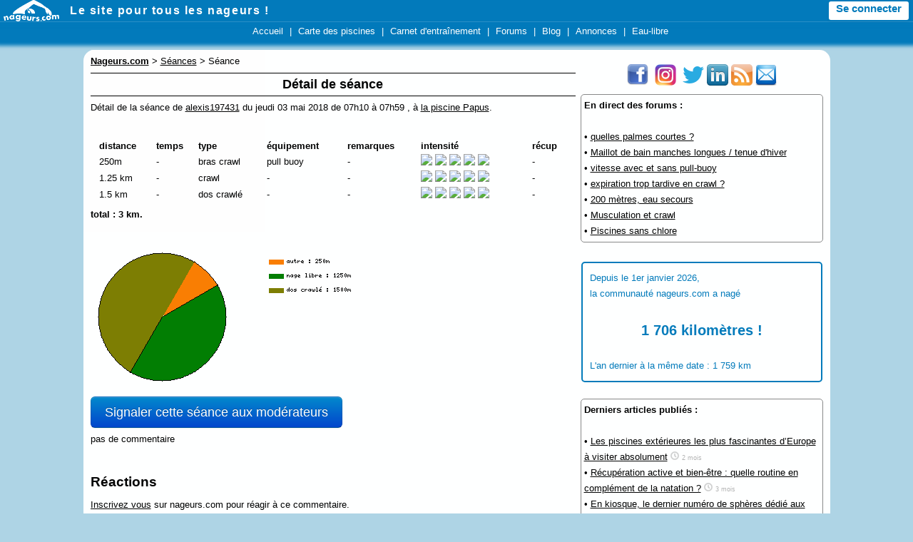

--- FILE ---
content_type: text/html; charset=iso-8859-1
request_url: https://www.nageurs.com/seances/detail_seance?id_seance=338813
body_size: 4821
content:

<!doctype html>

<html lang="fr">
<head>
<title>S&eacute;ances &gt; S&eacute;ance - Nageurs.com</title>
<meta charset="iso-8859-1">
<meta name="description" content="S&eacute;ance de 3000 m&egrave;tres &agrave; la piscine Papus. D&eacute;j&agrave; 0 km nag&eacute;s depuis le d&eacute;but de l'ann&eacute;e !" />
<meta name="keywords" content="" />
<meta name="viewport" content="initial-scale=1,width=device-width" />
<link rel="apple-touch-icon" href="/m/icon.png" />
<link rel="icon" type="image/png" href="/favicon.ico" />
<link rel="alternate" type="application/rss+xml" title="Nageurs.com &gt; Nouveaut&eacute;s" href="/?rss" />
<link rel="alternate" type="application/rss+xml" title="Nageurs.com &gt; Toutes les s&eacute;ances" href="/seances/rss" />
<link rel="alternate" type="application/rss+xml" title="Nageurs.com &gt; Tous les messages des forums" href="/forums-rss" />
<link rel="stylesheet" type="text/css" href="/css/v3-r20220204.css" />

<script src="/js/jquery-1.9.1.min.js"></script>
<script src="/js/bootstrap.min.js"></script>
<script src="/js/global-r20210822.mini.js"></script>
<script>
  var imc = 0;
</script>


	<script type="text/javascript" src="/js/s2-r20190618.mini.js"></script>
<!-- Google Analytics -->
<script async src="https://www.googletagmanager.com/gtag/js?id=G-JHTTX33LX1"></script>
<script>
  window.dataLayer = window.dataLayer || [];
  function gtag(){dataLayer.push(arguments);}

gtag('consent', 'default', {
  'ad_storage': 'denied',
  'analytics_storage': 'granted'
});
  
  gtag('js', new Date());
  gtag('config', 'G-JHTTX33LX1');
</script>
</head>
<body>





<header>
<div id="headerMiniBar2">
  <div class="logowhite78x30" onclick="location.href='/';"></div>
  <div id="slogan"><a href="/">Le site pour tous les nageurs !</a></div>
  <div id="hmb_menutoptop"></div>
  <div id="user_minimenu_ajax2">&nbsp;</div>

<div id="menu_notifications2">
  <div id="minimenu_search">
    <div class="imgnotif2 hmb-icon-search" data-toggle="modal" data-target="#searchModal">
    </div>
  </div>
<div id="minimenu_notifications2" class="dropdown">
  <div class="imgnotif2 hmb-icon-chat dropdown-toggle" data-toggle="dropdown" id="dminimenu_notifications2" role="button" data-target="#"></div>
  <div id="minimenu_notifications2_nb"></div>
  <ul id="minimenu_notifications2_content" class="dropdown-menu notif" role="menu" aria-labelledby="dminimenu_notifications2">
  </ul>
</div>

<div id="minimenu_mpnotifications2" class="dropdown">
  <div class="imgnotif2 hmb-icon-mp dropdown-toggle" id="dminimenu_mpnotifications2" role="button" data-toggle="dropdown" data-target="#"></div>
  <div id="minimenu_mpnotifications2_nb"></div>
  <ul id="minimenu_mpnotifications2_content" class="dropdown-menu notif" role="menu" aria-labelledby="dminimenu_mpnotifications2">
  </ul>  
</div>

<div id="minimenu_adminnotifications2">
  <div class="imgnotif2 hmb-icon-alert dropdown-toggle" id="dminimenu_adminnotifications2" role="button" data-toggle="dropdown" data-target="#" style="display:none;"></div>
  <div id="minimenu_adminnotifications2_nb"></div>
  <ul id="minimenu_adminnotifications2_content" class="dropdown-menu notif" role="menu" aria-labelledby="dminimenu_adminnotifications2">
  </ul>
</div>
</div>

</div>

<div id="hmb_menutop">
<div id="hmb_menutopcontainer">
<div class="hmb_menu"><a href="/">Accueil</a></div>
|
<div class="hmb_menu"><a href="/toutes-les-piscines">Carte des piscines</a></div>
|
<div class="hmb_menu"><a href="/seances">Carnet d'entra&icirc;nement</a></div>
<!--|
<div class="hmb_menu"><a href="/agenda">Agenda</a></div>-->
|
<div class="hmb_menu"><a href="/forums">Forums</a></div>
|
<div class="hmb_menu"><a href="/blog/radio-piscine">Blog</a></div>
|
<div class="hmb_menu"><a href="/annonces">Annonces</a></div>
<!--|
<div class="hmb_menu"><a href="/boutique/goodies">Bonnets</a></div>-->
|
<div class="hmb_menu"><a href="/eau-libre/">Eau-libre</a></div>
</div>
</div>

<div class="modal fade" id="searchModal" tabindex="-1" role="dialog" aria-labelledby="searchModal" aria-hidden="true" style="display:none;">
  <div class="modal-dialog">
    <div class="modal-content">
      <div class="modal-header">
        <button type="button" class="close" data-dismiss="modal" aria-hidden="true">&times;</button>
        <div class="modal-title" id="myModalLabel"><b>Rechercher sur Nageurs.com :</b></div>
      </div>
      <div class="modal-body">
  <form name="searchform" action="/search" id="cse-search-box">
      <input type="hidden" name="cx" value="partner-pub-4158173572925192:kaboq2-98qj" />
      <input type="hidden" name="cof" value="FORID:11" />
      <input type="hidden" name="ie" value="ISO-8859-1" />
      <input type="text" name="q" size="22" class="bs_input" />
      <input type="hidden" name="sa" value="Rechercher" />
      <a href="javascript:document.forms['searchform'].submit();" class="bs_btn">Rechercher</a>
  </form>
    </div>
    </div>
  </div>
</div>
</header>




<div id="pageContainer">

    

	<div id="partieCentrale">
		<div id="contenu" style="">
	<div id="breadcrumb" style="margin-top:5px;margin-bottom:5px;"><b><u>Nageurs.com</u></b> &gt; <a href="/seances">S&eacute;ances</a> &gt; S&eacute;ance</div>

<!-- DEBUT -->


<h1>D&eacute;tail de s&eacute;ance</h1>


<p>D&eacute;tail de la s&eacute;ance de <a href="/people/alexis197431.html">alexis197431</a> du jeudi 03 mai 2018  de 07h10 &agrave; 07h59 ,  &agrave; <a href="/piscine-papus">la piscine Papus</a>.</p>


<p>&nbsp;</p>

<div id="tableau_longeurs"></div>


<script type="text/javascript">

  var expert = 2;

  var activites = new Array("1", "1", "1");
  var groupe1 = new Array("0", "0", "0");
  var groupe2 = new Array("0", "0", "0");
  var distances = new Array("250", "1250", "1500");
  var temps = new Array("-1", "-1", "-1");
  var bras = new Array("2", "2", "3");
  var jambes = new Array("0", "2", "2");
  var depart_plonge = new Array(0, 0, 0);
  var virages_reglementaires = new Array(0, 0, 0);
  var palmes = new Array("0", "0", "0");
  var monopalme = new Array("0", "0", "0");
  var plaquettes = new Array("0", "0", "0");
  var planche = new Array("0", "0", "0");
  var pull_buoy = new Array("1", "0", "0");
  var elastique = new Array("0", "0", "0");
  var commentaire = new Array("-", "-", "-");
  var intensite = new Array("2", "3", "3");
  var recup = new Array("-1", "-1", "-1");
  var serie = new Array("-1", "-1", "-1");
  var longueur_bassin = new Array("0", "0", "0");
  var cycles_respiration = new Array("0", "0", "0");
  var cycles_longueur = new Array("0", "0", "0");

  afficher_tableau_longueur(get_selection(), 0);

</script>

<p>&nbsp;</p><p><img src="/seances/repartition_nages.php?id_seance=338813&background=no" style="max-width:100%;" /></p>

 
<p><a onclick="confirmSignalerContenu2('/seances/detail_seance.cgi?id_seance=338813', $('#confirm_msg'));" class="bs_btn">Signaler cette s&eacute;ance aux mod&eacute;rateurs</a></p>
<div id="confirm_msg"></div>


<p>pas de commentaire</p>



<p>&nbsp;</p>
<h2>R&eacute;actions</h2>

  <p><a href="/inscription">Inscrivez vous</a> sur nageurs.com pour r&eacute;agir &agrave; ce commentaire.</p>
  

<p>&nbsp;</p>


<p>&nbsp;</p>
<h2>Autres nageurs pr&eacute;sents pendant la s&eacute;ance</h2>



<!-- FIN -->



		</div>

				

         <div id="menuDroite">

           <p style="text-align:center;">
<a href="javascript:void(0);" onclick="window.location.href='https://www.facebook.com/NageursPointCom';" target="_blank" style="font-size: 9pt;"><img src="/images/partenaires/facebook_30x30.png" width="30" height="30" style="padding-right: 5px;" alt="Facebook" /></a>
<a href="javascript:void(0);" onclick="window.location.href='https://www.instagram.com/nageurspointcom/';" target="_blank"><img src="/images/partenaires/instagram.png" width="30" height="30"style="padding-right: 5px;" alt="Instagram" /></a>
<a href="javascript:void(0);" onclick="window.location.href='https://twitter.com/NageursPointCom';"><img src="/images/partenaires/twitter.png" width="30" height="30" alt="Twitter" /></a>
<a href="javascript:void(0);" onclick="window.location.href='https://www.linkedin.com/company/nageurs-com';"><img src="/images/partenaires/linkedin.png" width="30" height="30" alt="Linkedin" /></a>
<a href="javascript:void(0);" onclick="window.location.href='/?rss';" title="Abonnement RSS"><img src="/images/partenaires/rss_30x30.png" width="30" height="30" alt="RSS" /></a>
<a href="/newsletter" title="Inscription newsletter"><img src="/images/partenaires/newsletter.png" width="30" height="30" alt="newsletter"></a>
</p>

<!--
<div style="border: 2px solid #027ABB;border-radius: 3px;text-align: center;color: #027ABB;">
<p style="font-size: 14pt;">Le livre du moment</p>
<a href="https://www.amazon.fr/Nager-crawl-performant-D%C3%A9part-pratiques/dp/2851808877/ref=as_sl_pc_ss_til?tag=nageurscom-21&linkCode=w01&linkId=GN7M4MM7CLCMUJVB&creativeASIN=2851808877"><img src="/images/uimg/2015/04/04/1428155701-1.jpg" width="200"/></a>
<br />
<a style="color: #027ABB;" href="https://www.amazon.fr/Nager-crawl-performant-D%C3%A9part-pratiques/dp/2851808877/ref=as_sl_pc_ss_til?tag=nageurscom-21&linkCode=w01&linkId=GN7M4MM7CLCMUJVB&creativeASIN=2851808877">288 pages, 29,8 euros</a><br />
<a href="https://www.amazon.fr/Nager-crawl-performant-D%C3%A9part-pratiques/dp/2851808877/ref=as_sl_pc_ss_til?tag=nageurscom-21&linkCode=w01&linkId=GN7M4MM7CLCMUJVB&creativeASIN=2851808877" style="color: #027ABB;">Voir sur Amazon &raquo;</a>
</div>
-->

			<div style="width: auto;border: 1px solid #888;padding: 4px;border-radius: 5px;"><b>En direct des forums :</b><br /><br /><div style="">&bull; <a href="/forum/natation_technique_accessoires/97499_quelles-palmes-courtes.html">quelles palmes courtes ?</a> <span data-followmid="97499"></span><br />&bull; <a href="/forum/natation_technique_accessoires/97353_Maillot-de-bain-manches-longues-tenue-d-hiver.html">Maillot de bain manches longues / tenue d'hiver</a> <span data-followmid="97353"></span><br />&bull; <a href="/forum/natation_technique_accessoires/97767_vitesse-avec-et-sans-pull-buoy.html">vitesse avec et sans pull-buoy</a> <span data-followmid="97767"></span><br />&bull; <a href="/forum/natation_technique_accessoires/97133_expiration-trop-tardive-en-crawl.html">expiration trop tardive en crawl ?</a> <span data-followmid="97133"></span><br />&bull; <a href="/forum/natation_technique_accessoires/97311_200-metres-eau-secours.html">200 mètres,  eau secours</a> <span data-followmid="97311"></span><br />&bull; <a href="/forum/natation_technique_accessoires/97160_Musculation-et-crawl.html">Musculation et crawl</a> <span data-followmid="97160"></span><br />&bull; <a href="/forum/forum_piscines_paris/14585_Piscines-sans-chlore.html">Piscines sans chlore</a> <span data-followmid="14585"></span><br /></div></div>
<br style="clear:both;"/>
<div class="widget" style="color: #027ABB;border: 2px solid #027ABB;-moz-border-radius: 5px 5px 5px 5px;-webkit-border-radius: 5px 5px 5px 5px;padding: 10px;margin-top: 5px;">
			<span>Depuis le 1er janvier 2026,<br />la communaut&eacute; nageurs.com a nag&eacute;<br /></span><br />
			<span style="text-align: center;font-size: 160%;font-weight:bold;display:block;width:100%;">1 706 kilom&egrave;tres !</span><br />
			<span>L'an dernier &agrave; la m&ecirc;me date : 1 759 km</span>
			</div>
		
<br style="clear:both;"/>
<div style="width: auto;border: 1px solid #888;padding: 4px;border-radius: 5px;"><b>Derniers articles publi&eacute;s :</b><br /><br />
&bullet; <a href="https://www.nageurs.com/blog/radio-piscine/les-piscines-exterieures-les-plus-fascinantes-deurope-a-visiter-absolument/">Les piscines extérieures les plus fascinantes d’Europe à visiter absolument</a> 
   <div style="width:auto;opacity:0.3;display:inline;">
    <div class="horloge12x12"></div>
    <span style="font-size:70%;">2 mois</span>
  </div><br />
     &bullet; <a href="https://www.nageurs.com/blog/radio-piscine/recuperation-active-et-bien-etre-quelle-routine-en-complement-de-la-natation/">Récupération active et bien-être : quelle routine en complément de la natation ?</a> 
   <div style="width:auto;opacity:0.3;display:inline;">
    <div class="horloge12x12"></div>
    <span style="font-size:70%;">3 mois</span>
  </div><br />
     &bullet; <a href="https://www.nageurs.com/blog/radio-piscine/en-kiosque-le-dernier-numero-de-spheres-dedie-aux-nageurs/">En kiosque, le dernier numéro de sphères dédié aux nageurs</a> 
   <div style="width:auto;opacity:0.3;display:inline;">
    <div class="horloge12x12"></div>
    <span style="font-size:70%;">4 mois</span>
  </div><br />
     &bullet; <a href="https://www.nageurs.com/blog/radio-piscine/les-differents-types-de-baches-dhivernage-pour-piscine-et-laquelle-choisir-pour-votre-piscine/">Les différents types de bâches d’hivernage pour piscine, et laquelle choisir pour votre piscine ?</a> 
   <div style="width:auto;opacity:0.3;display:inline;">
    <div class="horloge12x12"></div>
    <span style="font-size:70%;">4 mois</span>
  </div><br />
     &bullet; <a href="https://www.nageurs.com/blog/radio-piscine/creer-un-espace-bien-etre-chez-soi-avec-un-spa-2-ou-4-places/">Créer un espace bien être chez soi avec un spa 2 ou 4 places</a> 
   <div style="width:auto;opacity:0.3;display:inline;">
    <div class="horloge12x12"></div>
    <span style="font-size:70%;">5 mois</span>
  </div><br />
     &bullet; <a href="https://www.nageurs.com/blog/radio-piscine/50-heures-de-nage-non-stop-et-110km-noam-avance-bien/">50 heures de nage non-stop et 110km : Noam avance bien</a> 
   <div style="width:auto;opacity:0.3;display:inline;">
    <div class="horloge12x12"></div>
    <span style="font-size:70%;">5 mois</span>
  </div><br />
     &bullet; <a href="https://www.nageurs.com/blog/radio-piscine/noam-yaron-tente-un-record-du-monde-de-nage-5-jours-et-5-nuits-entre-calvi-et-monaco-pour-sensibiliser-sur-lecologie-marine/">Noam Yaron tente un record du monde de nage : 5 jours et 5 nuits entre Calvi et Monaco pour sensibiliser sur l'écologie marine</a> 
   <div style="width:auto;opacity:0.3;display:inline;">
    <div class="horloge12x12"></div>
    <span style="font-size:70%;">5 mois</span>
  </div><br />
     &bullet; <a href="https://www.nageurs.com/blog/radio-piscine/le-monte-cristo-confirme-son-statut-de-plus-grand-rassemblement-deau-libre-deurope/">Le Monte Cristo confirme son statut de plus grand rassemblement d'eau libre d'Europe</a> 
   <div style="width:auto;opacity:0.3;display:inline;">
    <div class="horloge12x12"></div>
    <span style="font-size:70%;">8 mois</span>
  </div><br />
     </div>
<br style="clear:both;"/>

    	<div id="promoseance_widget">
<img alt="promo seance" src="/images/boutons/promo_seances-335x178.jpg" width="335" height="178" />
<br />
<div style="width: 280px;margin-left: auto;margin-right: auto;">
	<img alt="promo seance 1" src="/images/boutons/promo_seances_1.png" width="22"/> <b>Inscrivez-vous</b><br style="clear:both;"/>
	<img alt="promo seance 2" src="/images/boutons/promo_seances_2.png" width="22"/> <b>Enregistrez vos s&eacute;ances de natation</b><br style="clear:both;"/>
	<img alt="promo seance 3" src="/images/boutons/promo_seances_3.png" width="22"/> <b>Acc&eacute;dez &agrave; vos statistiques !</b><br style="clear:both;"/>

	</div>


	<div onclick="javascript:window.location.href='/inscription'" id="bouton_promoseances_widget">
    	    <b>Je m'inscris maintenant !!</b>
    </div>

</div>
    	
<br style="clear:both;"/>



<p>&nbsp;</p>

<div style="background-color: #027ABB;color: #fff;padding: 5px;font-size:12pt;border-radius:5px;  -webkit-border-radius: 5px;-moz-border-radius: 5px;height:100px;">
<div style="width:65px;height:99px;float:left;"><img src="/images/bandeaux/toureiffel.png" alt="paris" width="65" height="99" /></div><br />Trouver une <a href="/piscines-Paris" style="color: #fff;">piscine &agrave; Paris</a>.
</div>

                        <br style="clear:both;"/>


<br style="clear:both;"/>


                </div><!--menuDroite-->




	</div>

	<br style="clear:both;" />
	<footer id="footer">
	   <a href="javascript:void(0);" onclick="window.location.href='/cgu';">Conditions d'utilisation</a> | 
	   <a href="javascript:void(0);" onclick="window.location.href='/pub';">Programmes de publicit&eacute;</a> |
	   <a href="javascript:void(0);" onclick="window.location.href='/contact';">Contact</a> |
	   <a href="javascript:void(0);" onclick="window.location.href='/presse';">Revue de presse</a> |
           <a href="javascript:void(0);" onclick="window.location.href='/newsletter';">Newsletter</a>
	</footer>
</div>



<br style="clear:both;" />

<p style="height: 40px;">&nbsp;</p>



</body>
</html>




--- FILE ---
content_type: text/html; charset=iso-8859-1
request_url: https://www.nageurs.com/seances/detail_seance?id_seance=338813
body_size: 4820
content:

<!doctype html>

<html lang="fr">
<head>
<title>S&eacute;ances &gt; S&eacute;ance - Nageurs.com</title>
<meta charset="iso-8859-1">
<meta name="description" content="S&eacute;ance de 3000 m&egrave;tres &agrave; la piscine Papus. D&eacute;j&agrave; 0 km nag&eacute;s depuis le d&eacute;but de l'ann&eacute;e !" />
<meta name="keywords" content="" />
<meta name="viewport" content="initial-scale=1,width=device-width" />
<link rel="apple-touch-icon" href="/m/icon.png" />
<link rel="icon" type="image/png" href="/favicon.ico" />
<link rel="alternate" type="application/rss+xml" title="Nageurs.com &gt; Nouveaut&eacute;s" href="/?rss" />
<link rel="alternate" type="application/rss+xml" title="Nageurs.com &gt; Toutes les s&eacute;ances" href="/seances/rss" />
<link rel="alternate" type="application/rss+xml" title="Nageurs.com &gt; Tous les messages des forums" href="/forums-rss" />
<link rel="stylesheet" type="text/css" href="/css/v3-r20220204.css" />

<script src="/js/jquery-1.9.1.min.js"></script>
<script src="/js/bootstrap.min.js"></script>
<script src="/js/global-r20210822.mini.js"></script>
<script>
  var imc = 0;
</script>


	<script type="text/javascript" src="/js/s2-r20190618.mini.js"></script>
<!-- Google Analytics -->
<script async src="https://www.googletagmanager.com/gtag/js?id=G-JHTTX33LX1"></script>
<script>
  window.dataLayer = window.dataLayer || [];
  function gtag(){dataLayer.push(arguments);}

gtag('consent', 'default', {
  'ad_storage': 'denied',
  'analytics_storage': 'granted'
});
  
  gtag('js', new Date());
  gtag('config', 'G-JHTTX33LX1');
</script>
</head>
<body>





<header>
<div id="headerMiniBar2">
  <div class="logowhite78x30" onclick="location.href='/';"></div>
  <div id="slogan"><a href="/">Le site pour tous les nageurs !</a></div>
  <div id="hmb_menutoptop"></div>
  <div id="user_minimenu_ajax2">&nbsp;</div>

<div id="menu_notifications2">
  <div id="minimenu_search">
    <div class="imgnotif2 hmb-icon-search" data-toggle="modal" data-target="#searchModal">
    </div>
  </div>
<div id="minimenu_notifications2" class="dropdown">
  <div class="imgnotif2 hmb-icon-chat dropdown-toggle" data-toggle="dropdown" id="dminimenu_notifications2" role="button" data-target="#"></div>
  <div id="minimenu_notifications2_nb"></div>
  <ul id="minimenu_notifications2_content" class="dropdown-menu notif" role="menu" aria-labelledby="dminimenu_notifications2">
  </ul>
</div>

<div id="minimenu_mpnotifications2" class="dropdown">
  <div class="imgnotif2 hmb-icon-mp dropdown-toggle" id="dminimenu_mpnotifications2" role="button" data-toggle="dropdown" data-target="#"></div>
  <div id="minimenu_mpnotifications2_nb"></div>
  <ul id="minimenu_mpnotifications2_content" class="dropdown-menu notif" role="menu" aria-labelledby="dminimenu_mpnotifications2">
  </ul>  
</div>

<div id="minimenu_adminnotifications2">
  <div class="imgnotif2 hmb-icon-alert dropdown-toggle" id="dminimenu_adminnotifications2" role="button" data-toggle="dropdown" data-target="#" style="display:none;"></div>
  <div id="minimenu_adminnotifications2_nb"></div>
  <ul id="minimenu_adminnotifications2_content" class="dropdown-menu notif" role="menu" aria-labelledby="dminimenu_adminnotifications2">
  </ul>
</div>
</div>

</div>

<div id="hmb_menutop">
<div id="hmb_menutopcontainer">
<div class="hmb_menu"><a href="/">Accueil</a></div>
|
<div class="hmb_menu"><a href="/toutes-les-piscines">Carte des piscines</a></div>
|
<div class="hmb_menu"><a href="/seances">Carnet d'entra&icirc;nement</a></div>
<!--|
<div class="hmb_menu"><a href="/agenda">Agenda</a></div>-->
|
<div class="hmb_menu"><a href="/forums">Forums</a></div>
|
<div class="hmb_menu"><a href="/blog/radio-piscine">Blog</a></div>
|
<div class="hmb_menu"><a href="/annonces">Annonces</a></div>
<!--|
<div class="hmb_menu"><a href="/boutique/goodies">Bonnets</a></div>-->
|
<div class="hmb_menu"><a href="/eau-libre/">Eau-libre</a></div>
</div>
</div>

<div class="modal fade" id="searchModal" tabindex="-1" role="dialog" aria-labelledby="searchModal" aria-hidden="true" style="display:none;">
  <div class="modal-dialog">
    <div class="modal-content">
      <div class="modal-header">
        <button type="button" class="close" data-dismiss="modal" aria-hidden="true">&times;</button>
        <div class="modal-title" id="myModalLabel"><b>Rechercher sur Nageurs.com :</b></div>
      </div>
      <div class="modal-body">
  <form name="searchform" action="/search" id="cse-search-box">
      <input type="hidden" name="cx" value="partner-pub-4158173572925192:kaboq2-98qj" />
      <input type="hidden" name="cof" value="FORID:11" />
      <input type="hidden" name="ie" value="ISO-8859-1" />
      <input type="text" name="q" size="22" class="bs_input" />
      <input type="hidden" name="sa" value="Rechercher" />
      <a href="javascript:document.forms['searchform'].submit();" class="bs_btn">Rechercher</a>
  </form>
    </div>
    </div>
  </div>
</div>
</header>




<div id="pageContainer">

    

	<div id="partieCentrale">
		<div id="contenu" style="">
	<div id="breadcrumb" style="margin-top:5px;margin-bottom:5px;"><b><u>Nageurs.com</u></b> &gt; <a href="/seances">S&eacute;ances</a> &gt; S&eacute;ance</div>

<!-- DEBUT -->


<h1>D&eacute;tail de s&eacute;ance</h1>


<p>D&eacute;tail de la s&eacute;ance de <a href="/people/alexis197431.html">alexis197431</a> du jeudi 03 mai 2018  de 07h10 &agrave; 07h59 ,  &agrave; <a href="/piscine-papus">la piscine Papus</a>.</p>


<p>&nbsp;</p>

<div id="tableau_longeurs"></div>


<script type="text/javascript">

  var expert = 2;

  var activites = new Array("1", "1", "1");
  var groupe1 = new Array("0", "0", "0");
  var groupe2 = new Array("0", "0", "0");
  var distances = new Array("250", "1250", "1500");
  var temps = new Array("-1", "-1", "-1");
  var bras = new Array("2", "2", "3");
  var jambes = new Array("0", "2", "2");
  var depart_plonge = new Array(0, 0, 0);
  var virages_reglementaires = new Array(0, 0, 0);
  var palmes = new Array("0", "0", "0");
  var monopalme = new Array("0", "0", "0");
  var plaquettes = new Array("0", "0", "0");
  var planche = new Array("0", "0", "0");
  var pull_buoy = new Array("1", "0", "0");
  var elastique = new Array("0", "0", "0");
  var commentaire = new Array("-", "-", "-");
  var intensite = new Array("2", "3", "3");
  var recup = new Array("-1", "-1", "-1");
  var serie = new Array("-1", "-1", "-1");
  var longueur_bassin = new Array("0", "0", "0");
  var cycles_respiration = new Array("0", "0", "0");
  var cycles_longueur = new Array("0", "0", "0");

  afficher_tableau_longueur(get_selection(), 0);

</script>

<p>&nbsp;</p><p><img src="/seances/repartition_nages.php?id_seance=338813&background=no" style="max-width:100%;" /></p>

 
<p><a onclick="confirmSignalerContenu2('/seances/detail_seance.cgi?id_seance=338813', $('#confirm_msg'));" class="bs_btn">Signaler cette s&eacute;ance aux mod&eacute;rateurs</a></p>
<div id="confirm_msg"></div>


<p>pas de commentaire</p>



<p>&nbsp;</p>
<h2>R&eacute;actions</h2>

  <p><a href="/inscription">Inscrivez vous</a> sur nageurs.com pour r&eacute;agir &agrave; ce commentaire.</p>
  

<p>&nbsp;</p>


<p>&nbsp;</p>
<h2>Autres nageurs pr&eacute;sents pendant la s&eacute;ance</h2>



<!-- FIN -->



		</div>

				

         <div id="menuDroite">

           <p style="text-align:center;">
<a href="javascript:void(0);" onclick="window.location.href='https://www.facebook.com/NageursPointCom';" target="_blank" style="font-size: 9pt;"><img src="/images/partenaires/facebook_30x30.png" width="30" height="30" style="padding-right: 5px;" alt="Facebook" /></a>
<a href="javascript:void(0);" onclick="window.location.href='https://www.instagram.com/nageurspointcom/';" target="_blank"><img src="/images/partenaires/instagram.png" width="30" height="30"style="padding-right: 5px;" alt="Instagram" /></a>
<a href="javascript:void(0);" onclick="window.location.href='https://twitter.com/NageursPointCom';"><img src="/images/partenaires/twitter.png" width="30" height="30" alt="Twitter" /></a>
<a href="javascript:void(0);" onclick="window.location.href='https://www.linkedin.com/company/nageurs-com';"><img src="/images/partenaires/linkedin.png" width="30" height="30" alt="Linkedin" /></a>
<a href="javascript:void(0);" onclick="window.location.href='/?rss';" title="Abonnement RSS"><img src="/images/partenaires/rss_30x30.png" width="30" height="30" alt="RSS" /></a>
<a href="/newsletter" title="Inscription newsletter"><img src="/images/partenaires/newsletter.png" width="30" height="30" alt="newsletter"></a>
</p>

<!--
<div style="border: 2px solid #027ABB;border-radius: 3px;text-align: center;color: #027ABB;">
<p style="font-size: 14pt;">Le livre du moment</p>
<a href="https://www.amazon.fr/Nager-crawl-performant-D%C3%A9part-pratiques/dp/2851808877/ref=as_sl_pc_ss_til?tag=nageurscom-21&linkCode=w01&linkId=GN7M4MM7CLCMUJVB&creativeASIN=2851808877"><img src="/images/uimg/2015/04/04/1428155701-1.jpg" width="200"/></a>
<br />
<a style="color: #027ABB;" href="https://www.amazon.fr/Nager-crawl-performant-D%C3%A9part-pratiques/dp/2851808877/ref=as_sl_pc_ss_til?tag=nageurscom-21&linkCode=w01&linkId=GN7M4MM7CLCMUJVB&creativeASIN=2851808877">288 pages, 29,8 euros</a><br />
<a href="https://www.amazon.fr/Nager-crawl-performant-D%C3%A9part-pratiques/dp/2851808877/ref=as_sl_pc_ss_til?tag=nageurscom-21&linkCode=w01&linkId=GN7M4MM7CLCMUJVB&creativeASIN=2851808877" style="color: #027ABB;">Voir sur Amazon &raquo;</a>
</div>
-->

			<div style="width: auto;border: 1px solid #888;padding: 4px;border-radius: 5px;"><b>En direct des forums :</b><br /><br /><div style="">&bull; <a href="/forum/natation_technique_accessoires/97499_quelles-palmes-courtes.html">quelles palmes courtes ?</a> <span data-followmid="97499"></span><br />&bull; <a href="/forum/natation_technique_accessoires/97353_Maillot-de-bain-manches-longues-tenue-d-hiver.html">Maillot de bain manches longues / tenue d'hiver</a> <span data-followmid="97353"></span><br />&bull; <a href="/forum/natation_technique_accessoires/97767_vitesse-avec-et-sans-pull-buoy.html">vitesse avec et sans pull-buoy</a> <span data-followmid="97767"></span><br />&bull; <a href="/forum/natation_technique_accessoires/97133_expiration-trop-tardive-en-crawl.html">expiration trop tardive en crawl ?</a> <span data-followmid="97133"></span><br />&bull; <a href="/forum/natation_technique_accessoires/97311_200-metres-eau-secours.html">200 mètres,  eau secours</a> <span data-followmid="97311"></span><br />&bull; <a href="/forum/natation_technique_accessoires/97160_Musculation-et-crawl.html">Musculation et crawl</a> <span data-followmid="97160"></span><br />&bull; <a href="/forum/forum_piscines_paris/14585_Piscines-sans-chlore.html">Piscines sans chlore</a> <span data-followmid="14585"></span><br /></div></div>
<br style="clear:both;"/>
<div class="widget" style="color: #027ABB;border: 2px solid #027ABB;-moz-border-radius: 5px 5px 5px 5px;-webkit-border-radius: 5px 5px 5px 5px;padding: 10px;margin-top: 5px;">
			<span>Depuis le 1er janvier 2026,<br />la communaut&eacute; nageurs.com a nag&eacute;<br /></span><br />
			<span style="text-align: center;font-size: 160%;font-weight:bold;display:block;width:100%;">1 706 kilom&egrave;tres !</span><br />
			<span>L'an dernier &agrave; la m&ecirc;me date : 1 759 km</span>
			</div>
		
<br style="clear:both;"/>
<div style="width: auto;border: 1px solid #888;padding: 4px;border-radius: 5px;"><b>Derniers articles publi&eacute;s :</b><br /><br />
&bullet; <a href="https://www.nageurs.com/blog/radio-piscine/les-piscines-exterieures-les-plus-fascinantes-deurope-a-visiter-absolument/">Les piscines extérieures les plus fascinantes d’Europe à visiter absolument</a> 
   <div style="width:auto;opacity:0.3;display:inline;">
    <div class="horloge12x12"></div>
    <span style="font-size:70%;">2 mois</span>
  </div><br />
     &bullet; <a href="https://www.nageurs.com/blog/radio-piscine/recuperation-active-et-bien-etre-quelle-routine-en-complement-de-la-natation/">Récupération active et bien-être : quelle routine en complément de la natation ?</a> 
   <div style="width:auto;opacity:0.3;display:inline;">
    <div class="horloge12x12"></div>
    <span style="font-size:70%;">3 mois</span>
  </div><br />
     &bullet; <a href="https://www.nageurs.com/blog/radio-piscine/en-kiosque-le-dernier-numero-de-spheres-dedie-aux-nageurs/">En kiosque, le dernier numéro de sphères dédié aux nageurs</a> 
   <div style="width:auto;opacity:0.3;display:inline;">
    <div class="horloge12x12"></div>
    <span style="font-size:70%;">4 mois</span>
  </div><br />
     &bullet; <a href="https://www.nageurs.com/blog/radio-piscine/les-differents-types-de-baches-dhivernage-pour-piscine-et-laquelle-choisir-pour-votre-piscine/">Les différents types de bâches d’hivernage pour piscine, et laquelle choisir pour votre piscine ?</a> 
   <div style="width:auto;opacity:0.3;display:inline;">
    <div class="horloge12x12"></div>
    <span style="font-size:70%;">4 mois</span>
  </div><br />
     &bullet; <a href="https://www.nageurs.com/blog/radio-piscine/creer-un-espace-bien-etre-chez-soi-avec-un-spa-2-ou-4-places/">Créer un espace bien être chez soi avec un spa 2 ou 4 places</a> 
   <div style="width:auto;opacity:0.3;display:inline;">
    <div class="horloge12x12"></div>
    <span style="font-size:70%;">5 mois</span>
  </div><br />
     &bullet; <a href="https://www.nageurs.com/blog/radio-piscine/50-heures-de-nage-non-stop-et-110km-noam-avance-bien/">50 heures de nage non-stop et 110km : Noam avance bien</a> 
   <div style="width:auto;opacity:0.3;display:inline;">
    <div class="horloge12x12"></div>
    <span style="font-size:70%;">5 mois</span>
  </div><br />
     &bullet; <a href="https://www.nageurs.com/blog/radio-piscine/noam-yaron-tente-un-record-du-monde-de-nage-5-jours-et-5-nuits-entre-calvi-et-monaco-pour-sensibiliser-sur-lecologie-marine/">Noam Yaron tente un record du monde de nage : 5 jours et 5 nuits entre Calvi et Monaco pour sensibiliser sur l'écologie marine</a> 
   <div style="width:auto;opacity:0.3;display:inline;">
    <div class="horloge12x12"></div>
    <span style="font-size:70%;">5 mois</span>
  </div><br />
     &bullet; <a href="https://www.nageurs.com/blog/radio-piscine/le-monte-cristo-confirme-son-statut-de-plus-grand-rassemblement-deau-libre-deurope/">Le Monte Cristo confirme son statut de plus grand rassemblement d'eau libre d'Europe</a> 
   <div style="width:auto;opacity:0.3;display:inline;">
    <div class="horloge12x12"></div>
    <span style="font-size:70%;">8 mois</span>
  </div><br />
     </div>
<br style="clear:both;"/>

    	<div id="promoseance_widget">
<img alt="promo seance" src="/images/boutons/promo_seances-335x178.jpg" width="335" height="178" />
<br />
<div style="width: 280px;margin-left: auto;margin-right: auto;">
	<img alt="promo seance 1" src="/images/boutons/promo_seances_1.png" width="22"/> <b>Inscrivez-vous</b><br style="clear:both;"/>
	<img alt="promo seance 2" src="/images/boutons/promo_seances_2.png" width="22"/> <b>Enregistrez vos s&eacute;ances de natation</b><br style="clear:both;"/>
	<img alt="promo seance 3" src="/images/boutons/promo_seances_3.png" width="22"/> <b>Acc&eacute;dez &agrave; vos statistiques !</b><br style="clear:both;"/>

	</div>


	<div onclick="javascript:window.location.href='/inscription'" id="bouton_promoseances_widget">
    	    <b>Je m'inscris maintenant !!</b>
    </div>

</div>
    	
<br style="clear:both;"/>



<p>&nbsp;</p>

<div style="background-color: #027ABB;color: #fff;padding: 5px;font-size:12pt;border-radius:5px;  -webkit-border-radius: 5px;-moz-border-radius: 5px;height:100px;">
<div style="width:65px;height:99px;float:left;"><img src="/images/bandeaux/toureiffel.png" alt="paris" width="65" height="99" /></div><br />Trouver une <a href="/piscines-Paris" style="color: #fff;">piscine &agrave; Paris</a>.
</div>

                        <br style="clear:both;"/>


<br style="clear:both;"/>


                </div><!--menuDroite-->




	</div>

	<br style="clear:both;" />
	<footer id="footer">
	   <a href="javascript:void(0);" onclick="window.location.href='/cgu';">Conditions d'utilisation</a> | 
	   <a href="javascript:void(0);" onclick="window.location.href='/pub';">Programmes de publicit&eacute;</a> |
	   <a href="javascript:void(0);" onclick="window.location.href='/contact';">Contact</a> |
	   <a href="javascript:void(0);" onclick="window.location.href='/presse';">Revue de presse</a> |
           <a href="javascript:void(0);" onclick="window.location.href='/newsletter';">Newsletter</a>
	</footer>
</div>



<br style="clear:both;" />

<p style="height: 40px;">&nbsp;</p>



</body>
</html>




--- FILE ---
content_type: application/javascript
request_url: https://www.nageurs.com/js/s2-r20190618.mini.js
body_size: 5418
content:
/* 
 * Copyright 2o18 NAGEURS.COM
 * 
 * Toute reproduction, meme partielle est strictement interdite !
 * 
 */



 var intensite_bak = new Array(); var prefs_activites = new Array(); prefs_activites['1'] = new Array(1, 1, 1, 1, 1, 1, 1, 1, 1, 1, 1, 1, 1, 1, 1); prefs_activites['2'] = new Array(0, 1, 0, 0, 0, 0, 0, 0, 0, 0, 0, 1, 1, 0, 0); prefs_activites['3'] = new Array(1, 1, 1, 1, 0, 0, 0, 0, 0, 0, 0, 1, 1, 0, 0); prefs_activites['4'] = new Array(1, 1, 0, 0, 0, 0, 0, 0, 0, 0, 0, 1, 0, 0, 0); prefs_activites['5'] = prefs_activites['4']; function set_expert(niveau) { expert = niveau; consistence_formulaire(); afficher_tableau_longueur(get_selection(), 1); for(i = 0 ; i <= 2 ; i ++) { var e = $('#modeexpert_'+i); if (e) { e.css('font-weight', (expert == i ? 'bold' : 'normal')); e.css('text-decoration', (expert == i ? 'none' : 'underline')); } } } function form_elt(name) { return document.forms['ajout_longueurs'][name]; } function form_disable(name, lbl, b) { if (b) { $('#'+lbl).css('color', '#ddd'); if (name != null) { if (form_elt(name).type == 'text') { form_elt(name).value = ''; } else if (form_elt(name).type == 'checkbox') { form_elt(name).checked = false; } } } else { $('#'+lbl).css('color', '#000'); } if (name != null) { form_elt(name).disabled = b; form_elt(name).style.color = b?'#ddd':'#000'; } } function consistence_formulaire() { var act = form_elt('activite').value; form_disable('nb_metres', 'lbl_metres', !prefs_activites[act][0]); form_disable('heures', 'lbl_heure', expert < 1 && (act == 1 || !prefs_activites[act][1])); form_disable('minutes', 'lbl_min', expert < 1 && (act == 1 || !prefs_activites[act][1])); form_disable('secondes', 'lbl_sec', expert < 1 && (act == 1 || !prefs_activites[act][1])); form_disable('nage_bras', 'lbl_bras', !prefs_activites[act][2]); form_disable('nage_jambes', 'lbl_jambes', expert < 1 || !prefs_activites[act][3]); form_disable('depart_plongee', 'lbl_depart_plongee', expert < 2 || !prefs_activites[act][4]); form_disable('virages_reglementaires', 'lbl_virages_reglementaires', expert < 2 || !prefs_activites[act][5]); form_disable('palmes', 'lbl_palmes', !prefs_activites[act][6]); form_disable('plaquettes', 'lbl_plaquettes', expert < 1 || !prefs_activites[act][7]); form_disable('planche', 'lbl_planche', !prefs_activites[act][8]); form_disable('pull_buoy', 'lbl_pull_buoy', !prefs_activites[act][9]); form_disable('elastique', 'lbl_elastique', expert < 1 || !prefs_activites[act][10]); form_disable(null, 'lbl_intensite', expert < 1); form_disable('longueur', 'lbl_longueur', expert < 2 || !prefs_activites[act][12]); form_disable('cycle_respiration', 'lbl_cycle_respiration', expert < 2 || !prefs_activites[act][13]); form_disable('cycles_longueur', 'lbl_cycles_longueur', expert < 2 || !prefs_activites[act][14]); $('#zone_intensite').html(affiche_intensite('formulaire', intensite['formulaire'], 1)); $('#bt_grouper').parents('.bouton_action').css('display', expert < 2 ? 'none' : 'block'); $('#bt_repetition').parents('.bouton_action').css('display', expert < 2 ? 'none' : 'block'); } var nages = new Array(); nages[11] = "4 nages"; nages[9] = "apn&eacute;e"; nages[1] = "brasse"; nages[6] = "brasse indienne"; nages[2] = "crawl"; nages[0] = ""; nages[3] = "dos crawl&eacute;"; nages[13] = "exercice avec pullbuoy"; nages[7] = "exercices avec accessoires divers"; nages[12] = "exercices avec planche"; nages[10] = "ondulations"; nages[8] = "palme"; nages[4] = "papillon"; nages[14] = "plaquettes"; nages[5] = "vrille"; nages[14] = "aquagym"; nages[16] = "nage libre"; nages[17] = "course &agrave; pied"; nages[18] = "cyclisme"; function devine_jambes() { var b = form_elt('nage_bras').value; var j = -1; if (b == 4 || b == 10) { j = 10; } else if (b == 3 || b == 2) { j = 2; } else if (b == 1) { j = 1; } else if (b == 11) { j = 11; } else if (b == 0) { j = 0; } else if (b == 16) { j = 16; } if (j >= 0) { for(p = 0 ; p < form_elt('nage_jambes').options.length ; p ++) { if (form_elt('nage_jambes').options[p].value == j) { form_elt('nage_jambes').options[p].selected = true; } } } } function lignes_selectionnees() { var selection = Array(); for(i = 0 ; i < distances.length ; i ++) { if (in_selection(i)) { selection.push(i); } } return selection; } function pickLine(i) { cb = document.forms['form_longueurs']['line_'+i]; cb.checked = !cb.checked; } function pickLines(from, nb) { for(i = from ; nb > 0 ; i ++) { cb = document.forms['form_longueurs']['line_'+i]; if (cb) { nb --; cb.checked = !cb.checked; } } } function get_selection() { var selection = Array(); for(i = 0 ; i < distances.length ; i ++) { selection.push(in_selection(i)); } return selection; } function selection_consecutive(autorisePauses) { var interieur = 0; for(i = 0 ; i < distances.length ; i ++) { if (in_selection(i)) { if (!autorisePauses && bras[i] == '0' && jambes[i] == '0') { return false; } if (interieur == 0) { interieur = 1; } else if (interieur == 1) { } else { return false; } } else { if (interieur != 0) { interieur ++; } } } return true; } function in_selection(i) { var elt = $('#cb_line_'+i); if (elt) { return elt.is(':checked'); } return 0; } function tout_selectionner() { for(i = 0 ; i < distances.length ; i ++) { cb = document.forms['form_longueurs']['line_'+i]; if (cb) { cb.checked = 1; } } } function tout_deselectionner() { for(i = 0 ; i < distances.length ; i ++) { cb = document.forms['form_longueurs']['line_'+i]; if (cb) { cb.checked = 0; } } } function recalculer_series() { var id = 1; var interieur = 0; for(var i = 0 ; i < serie.length ; i ++) { if (serie[i] != -1) { interieur = 1; } else { if (interieur) { id ++; } interieur = 0; } if (interieur) { serie[i] = id; } } } function monter_selection(t) { for(i = 0 ; in_selection(i) ; ) { i ++; } for ( ; i < t.length ; i ++) { if (in_selection(i)) { tmp = t[i-1]; t[i-1] = t[i]; t[i] = tmp; } } return t; } function descendre_selection(t) { for(i = t.length-1 ; i >= 0 && in_selection(i) ; ) { i --; } for ( ; i >= 0 ; i --) { if (in_selection(i)) { tmp = t[i+1]; t[i+1] = t[i]; t[i] = tmp; } } return t; } function supprimer_selection(t) { var res = Array(); for(var i = 0 ; i < t.length ; i ++) { if (!in_selection(i)) { res.push(t[i]); } } return res; } function dupliquer_selection(t) { if (!selection_consecutive(true)) { return; } var res = Array(); var found = 0; var selection = Array(); for(var i = 0 ; i < t.length ; i ++) { if (in_selection(i)) { found = 1; selection.push(t[i]); } else { if (found) { if (selection.length > 0) { res = res.concat(selection); res = res.concat(selection); selection = Array(); } } res.push(t[i]); } } if (selection.length > 0) { res = res.concat(selection); res = res.concat(selection); selection = Array(); } return res; } function operation_repetition(t) { selection = get_selection(); var maxgr1 = 1; var maxgr2 = 1; for(var i = 0 ; i < groupe1.length ; i ++) { if (in_selection(i)) { if (groupe2[i] > 0) { if (groupe2[i] >= maxgr2) { maxgr2 = groupe2[i] + 1; } if (groupe1[i] == 0) { groupe1[i] = maxgr1; } else { maxgr1 = groupe1[i] + 1; groupe1[i] = 0; groupe2[i] = 0; } } else { groupe2[i] = maxgr2; } } } afficher_tableau_longueur(selection, 1); } function grouper_selection() { if (expert < 2) { return; } if (!selection_consecutive(false)) { return; } selection = get_selection(); var max_serie = 0; for(var i = 0 ; i < serie.length ; i ++) { if (serie[i] > max_serie) { max_serie = serie[i]; } } max_serie ++; var first = -1; var value = -1; for(var i = 0 ; i < serie.length ; i ++) { if (in_selection(i)) { if (first < 0) { first = i; value = ((serie[first] == -1) ? max_serie : -1); } serie[i] = value; } } afficher_tableau_longueur(selection, 1); } function operation_tableau(fonction) { selection = get_selection(); activites = fonction(activites); distances = fonction(distances); groupe1 = fonction(groupe1); groupe2 = fonction(groupe2); temps = fonction(temps); bras = fonction(bras); jambes = fonction(jambes); depart_plonge = fonction(depart_plonge); virages_reglementaires = fonction(virages_reglementaires); palmes = fonction(palmes); monopalme = fonction(monopalme); plaquettes = fonction(plaquettes); planche = fonction(planche); pull_buoy = fonction(pull_buoy); elastique = fonction(elastique); commentaire = fonction(commentaire); intensite = fonction(intensite); recup = fonction(recup); serie = fonction(serie); longueur_bassin = fonction(longueur_bassin); cycles_respiration = fonction(cycles_respiration); cycles_longueur = fonction(cycles_longueur); selection = fonction(selection); afficher_tableau_longueur(selection, 1); } function changement_intensite(line, intensite) { for(var i = 1; i <= 4 ; i ++) { if (i <= intensite) { $('#line'+line+'_star'+i).attr('src', '/images/boutons/star_1.png'); } else { $('#line'+line+'_star'+i).attr('src', '/images/boutons/star_2.png'); } } } function restore_intensite(line) { changement_intensite(line, intensite[line]); } function enregistre_intensite(line, value) { intensite[line] = value; intensite_bak[line] = value; } function affiche_intensite(line, intensite, editable) { var image = ''; var result = ''; for(var i = 0; i <= 4 ; i ++) { if (i == 0) { image = "/images/boutons/star_0.png"; } else { if (i <= intensite && expert > 0) { image = "/images/boutons/star_1.png"; } else { image = "/images/boutons/star_2.png"; } } result += '<img src="'+image+'" width="16" id="line'+line+'_star'+i+'" '; if (expert > 0 && editable) { result += 'onmouseover="changement_intensite(\''+line+'\', '+i+')" onmouseout="restore_intensite(\''+line+'\')" onmouseup="enregistre_intensite(\''+line+'\', '+i+')"'; } result += ' />'; result += '&nbsp;'; } return result; } function label_distance(distance, force) { if (distance == 0 && !force) { return ''; } else if (distance > 1000) { return (distance / 1000) + " km"; } else { return distance + "m"; } } function label_temps(temps) { temps = temps/1; if (temps == '-1') { return '-'; } else if (temps >= 60) { var hh = Math.floor(temps/60/60); temps -= 60*60*hh; var min = Math.floor(temps/60); var sec = Math.round((temps - 60 * min)*100)/100; if (sec == 0) { return (hh > 0 ? hh + ' heure' + (hh>1?'s':'') : '') + (min>0?(hh > 0 ? ' et ':'') + min + " minute" + (min>1?'s':''):''); } else { return (hh > 0 ? hh + '"' : '') + min + '\'' + (sec < 10 ? '0' : '') + sec; } } else { return temps + 's'; } } function label_nage(activite, bras, jambes, depart_plonge, virages_reglementaires) { var result = ''; if (activite == 3) { result = 'apn&eacute;e '; if (bras == '' && jambes == '') { result += 'statique'; } } if (activite == 1 || activite == 3) { if (bras == jambes) { result += bras; } else if (bras == '') { if (jambes == 'crawl') { result += 'battements de jambes' } else { result += 'jambes '+jambes; } } else if (jambes == '') { result += 'bras '+bras; } else if (bras.indexOf('dos') > -1 && jambes.indexOf('crawl') > -1) { result += 'dos crawl&eacute;'; } else if (bras.indexOf('dos') > -1 && jambes.indexOf('brasse') > -1) { result += 'dos brass&eacute;'; } else if (bras.indexOf('papillon') > -1 && jambes.indexOf('ondulations') > -1) { result += 'papillon'; } else { result += 'hybride bras en '+bras+', jambes en '+jambes; } } if (activite == 2) { result = 'aquagym'; } else if (activite == 4) { result = 'course &agrave; pied'; } else if (activite == 5) { result = 'cyclisme'; } if (depart_plonge || virages_reglementaires) { result += ' ('; first = 1; if (depart_plonge) { result += 'd&eacute;part plong&eacute;'; first = 0; } if (virages_reglementaires) { if (first == 0) { result += ', '; } result += 'virages r&eacute;glementaires'; } result += ')'; } return result; } function identique_consecutif(debut, tableau, ids) { var nb = 0; var idstmp = new Array(); var j = 0; for(var i = 0 ; i < tableau.length ; i ++) { if (ids == null || i == ids[j]) { idstmp.push(1); j ++; } else { idstmp.push(0); } } var id = tableau[debut]; for(j = debut ; j < tableau.length && tableau[j] == id ; j ++) { nb += idstmp[j]; } return nb; } function repetitions_groupe2(debut, ids) { var size_grp = identique_consecutif(debut, groupe2, null); var repetitions = 0; for(var i = debut; i < groupe2.length ; i ++) { if (i > debut && ((i-debut) % size_grp) == 0) { repetitions ++; } if (groupe2[i] < groupe2[debut]) { return repetitions; } if (distances[i] != distances[((i-debut) % size_grp)+debut]) { return repetitions; } if (bras[i] != bras[((i-debut) % size_grp)+debut]) { return repetitions; } if (jambes[i] != jambes[((i-debut) % size_grp)+debut]) { return repetitions; } if (plaquettes[i] != plaquettes[((i-debut) % size_grp)+debut]) { return repetitions; } } return repetitions; } function label_equipement(ligne) { var equip = new Array(); if (palmes[i] == "1") { equip.push('palmes'); } if (monopalme[i] == "1") { equip.push('monopalme'); } if (plaquettes[i] == "1") { equip.push('plaquettes'); } if (planche[i] == "1") { equip.push('planche'); } if (pull_buoy[i] == "1") { equip.push('pull buoy'); } if (elastique[i] == "1") { equip.push('&eacute;lastique'); } if (equip.length >= 1) { return equip.join(', '); } else { return '-'; } } function chargement_commentaire(ligne) { var comment = prompt('Commentaire :', commentaire[ligne]); if (comment != null) { commentaire[ligne] = comment; } afficher_tableau_longueur(get_selection(), 1); } function chargement_recup(ligne) { var recuperation = prompt('Temps de recup en secondes :', recup[ligne]); if (recuperation != null) { recup[ligne] = recuperation; } afficher_tableau_longueur(get_selection(), 1); } function ajouter_ligne() { var distance = form_elt('nb_metres').value; if (distance == '') {distance = 0;} duree = form_elt('heures').value * 60 * 60; duree -= -(form_elt('minutes').value * 60); duree -= -(form_elt('secondes').value); if (form_elt('heures').value == '' && form_elt('minutes').value == '' && form_elt('secondes').value == '') { duree = -1; } temps.push(duree); var act = form_elt('activite').value; activites.push(act); if (act == 1 || act == 3) { var nage_bras = form_elt('nage_bras').value; var nage_jambes = form_elt('nage_jambes').value; bras.push(nage_bras); jambes.push(nage_jambes); if (nage_bras == 0 && nage_jambes == 0) { distance = 0; } } else { bras.push(0); jambes.push(0); } distances.push(distance); var longueur = form_elt('longueur').value; if (longueur.length == 0) {longueur = 0;} var cycle_respiration = form_elt('cycle_respiration').value; if (cycle_respiration.length == 0) {cycle_respiration = 0;} var cycle_longueur = form_elt('cycles_longueur').value; if (cycle_longueur.length == 0) {cycle_longueur = 0;} depart_plonge.push(form_elt('depart_plongee').checked); virages_reglementaires.push(form_elt('virages_reglementaires').checked); palmes.push((form_elt('palmes').checked?"1":"0")); monopalme.push("0"); plaquettes.push((form_elt('plaquettes').checked?"1":"0")); planche.push((form_elt('planche').checked?"1":"0")); pull_buoy.push((form_elt('pull_buoy').checked?"1":"0")); elastique.push((form_elt('elastique').checked?"1":"0")); commentaire.push('-'); intensite.push(intensite_bak['formulaire']); serie.push(-1); recup.push(-1); longueur_bassin.push(longueur); cycles_respiration.push(cycle_respiration); cycles_longueur.push(cycle_longueur); afficher_tableau_longueur(get_selection(), 1); groupe1.push('0'); groupe2.push('0'); } function afficher_tableau_longueur(selection, editable) { recalculer_series(); if (document.forms['envoi']) { document.forms['envoi'].activites.value = ""; document.forms['envoi'].groupe1.value = ""; document.forms['envoi'].groupe2.value = ""; document.forms['envoi'].distances.value = ""; document.forms['envoi'].temps.value = ""; document.forms['envoi'].bras.value = ""; document.forms['envoi'].jambes.value = ""; document.forms['envoi'].depart_plonge.value = ""; document.forms['envoi'].virages_reglementaires.value = ""; document.forms['envoi'].palmes.value = ""; document.forms['envoi'].monopalme.value = ""; document.forms['envoi'].plaquettes.value = ""; document.forms['envoi'].planche.value = ""; document.forms['envoi'].pull_buoy.value = ""; document.forms['envoi'].elastique.value = ""; document.forms['envoi'].commentaire.value = ""; document.forms['envoi'].intensite.value = ""; document.forms['envoi'].recup.value = ""; document.forms['envoi'].serie.value = ""; document.forms['envoi'].longueur_bassin.value = ""; document.forms['envoi'].cycles_respiration.value = ""; document.forms['envoi'].cycles_longueur.value = ""; } var content = ''; content += '<table width="100%" cellspacing="0" cellpadding="0" id="tableau_detail_seance">'; content += '<tr>'; if (editable) { content += '<th>&nbsp;</th>'; } if (expert > 1) { content += '<th>&nbsp;</th>'; content += '<th>&nbsp;</th>'; } content += '<th>distance</th>'; content += '<th>temps</th>'; content += '<th>type</th>'; content += '<th>&eacute;quipement</th>'; if (expert > 1) { content += '<th>remarques</th>'; } if (expert > 0) { content += '<th>intensit&eacute;</th>'; } if (expert > 1) { content += '<th>r&eacute;cup</th>'; content += '<th>&nbsp;</th>'; } content += '</tr>'; var in_serie = 0; var total = 0; var contentLine = new Array(); var contentLineId = new Array(); var contentLineClass = new Array(); var rowi = -1; var skip = 0; for(i = 0 ; i < distances.length ; i ++) { var sep = i > 0 ? ',' : ''; if (document.forms['envoi']) { document.forms['envoi'].activites.value += sep+activites[i]; document.forms['envoi'].groupe1.value += sep+groupe1[i]; document.forms['envoi'].groupe2.value += sep+groupe2[i]; document.forms['envoi'].distances.value += sep+distances[i]; document.forms['envoi'].temps.value += sep+temps[i]; document.forms['envoi'].bras.value += sep+bras[i]; document.forms['envoi'].jambes.value += sep+jambes[i]; document.forms['envoi'].depart_plonge.value += sep+(depart_plonge[i]?1:0); document.forms['envoi'].virages_reglementaires.value += sep+(virages_reglementaires[i]?1:0); document.forms['envoi'].palmes.value += sep+(palmes[i]=="1"?1:0); document.forms['envoi'].monopalme.value += sep+(monopalme[i]=="1"?1:0); document.forms['envoi'].plaquettes.value += sep+(plaquettes[i]=="1"?1:0); document.forms['envoi'].planche.value += sep+(planche[i]=="1"?1:0); document.forms['envoi'].pull_buoy.value += sep+(pull_buoy[i]=="1"?1:0); document.forms['envoi'].elastique.value += sep+(elastique[i]=="1"?1:0); document.forms['envoi'].commentaire.value += sep+commentaire[i]; document.forms['envoi'].intensite.value += sep+intensite[i]; document.forms['envoi'].recup.value += sep+recup[i]; document.forms['envoi'].serie.value += sep+serie[i]; document.forms['envoi'].longueur_bassin.value += sep+longueur_bassin[i]; document.forms['envoi'].cycles_respiration.value += sep+cycles_respiration[i]; document.forms['envoi'].cycles_longueur.value += sep+cycles_longueur[i]; } contentLineId.push(i); total -= -distances[i]; if (serie[i] == -1 || in_serie != serie[i]) { in_serie = 0; } trClass = ""; if (serie[i] != -1 && in_serie == 0 && expert > 1) { trClass += " firstLineSerie"; } if (serie[i] != -1 && (i + 1 == distances.length || serie[i+1] == -1) && expert > 1) { trClass += " lastLineSerie"; } if (trClass.length == 0 && serie[i] != -1 && expert > 1) { trClass = " middleLineSerie"; } contentLineClass.push(trClass); if (nages[bras[i]] == '' && nages[jambes[i]] == '' && activites[i] == 1) { var nbcols = 10; if (expert == 0) { nbcols = 4; } else if (expert == 1) { nbcols = 5; } contentLine.push('<td align="center" colspan="'+nbcols+'" '+(editable?'onclick="pickLine('+i+')"':'')+'>PAUSE '+(temps[i]!=-1?label_temps(temps[i]):'')+'</td>'); } else { if (expert > 1 && rowi < 0) { if (i == 0 || groupe2[i] != groupe2[i-1]) { var rows = identique_consecutif(i, groupe2, null); var repetitions = repetitions_groupe2(i, null); if (repetitions > 1) { rowi = rows - 1; skip = (repetitions - 1) * rows; } } } else { rowi --; } var contentCurr = ''; contentCurr += '<td '+(editable?'onclick="pickLine('+i+')"':'')+'>'+label_distance(distances[i], 0)+'</td>'; contentCurr += '<td '+(editable?'onclick="pickLine('+i+')"':'')+'>'+label_temps(temps[i])+'</td>'; contentCurr += '<td '+(editable?'onclick="pickLine('+i+')"':'')+'>'+label_nage(activites[i], nages[bras[i]], nages[jambes[i]], depart_plonge[i], virages_reglementaires[i])+'</td>'; contentCurr += '<td '+(editable?'onclick="pickLine('+i+')"':'')+'>'+label_equipement(i)+'</td>'; if (expert > 1) { contentCurr += '<td '+(editable?'onclick="chargement_commentaire('+i+')"':'')+'>'+commentaire[i]+'</td>'; } if (expert > 0) { contentCurr += '<td nowrap="nowrap">'; contentCurr += affiche_intensite(i, intensite[i], editable); contentCurr += '</td>'; } if (expert > 1) { contentCurr += '<td '+(editable?'onclick="chargement_recup('+i+')"':'')+'>'+label_temps(recup[i])+'</td>'; } contentLine.push(contentCurr); if (expert > 1) { if (in_serie == 0) { in_serie = serie[i]; } } } if (rowi == 0) { for( ; skip-- > 0 ; i ++) { total -= -distances[i]; } skip = 0; rowi = -1; } } for(j = 0 ; j < contentLineId.length ; j ++) { i = contentLineId[j]; trClass = contentLineClass[j]; if (serie[i] == -1 || in_serie != serie[i]) { in_serie = 0; } checked = ""; if (selection[i]) { checked = ' checked="checked" '; } if (nages[bras[i]] == '' && nages[jambes[i]] == '' && activites[i] == 1) { content += '<tr class="ligne '+(editable?'ligne_editable':'')+' pause'+trClass+'">'; if (editable) { content += '<td class="col1" nowrap="nowrap"><input type="checkbox" id="cb_line_'+i+'" name="line_'+i+'" '+checked+'/></td>'; } content += contentLine[j]; } else { content += '<tr class="ligne '+(editable?'ligne_editable':'')+trClass+'">'; if (editable) { content += '<td class="col1" nowrap="nowrap"><input type="checkbox" id="cb_line_'+i+'" name="line_'+i+'" '+checked+'/></td>'; } if (expert > 1) { if (groupe1[i] == 0) { content += '<td>&nbsp;</td>'; } else if (i == 0 || groupe1[i] != groupe1[i-1]) { var rows1 = identique_consecutif(i, groupe1, contentLineId); content += '<td rowspan="'+rows1+'" nowrap="nowrap" '+(editable?'onclick="pickLines('+i+','+rows1+')"':'')+'><img src="/images/boutons/accolade_ouvrante.png" style="height: '+(20*rows1)+'px;" height="'+(20*rows1)+'" /></td>'; } } if (expert > 1) { if (groupe2[i] == 0) { content += '<td>&nbsp;</td>'; } else if (i == 0 || groupe2[i] != groupe2[i-1]) { var rows = identique_consecutif(i, groupe2, null); var repetitions = repetitions_groupe2(i, null); if (repetitions > 1) { skip = (repetitions - 1) * rows; } if (repetitions > 1) { repetitions = "" + repetitions + " x"; } else { repetitions = ""; } content += '<td rowspan="'+rows+'" valign="center" nowrap="nowrap" '+(editable?'onclick="pickLines('+i+','+rows+')"':'')+'>'+repetitions+'<img src="/images/boutons/accolade_ouvrante.png" style="height: '+(20*rows)+'px;" height="'+(20*rows)+'" align="center" /></td>'; } } content += contentLine[j]; if (expert > 1) { if (serie[i] == -1) { content += '<td>&nbsp;</td>'; } else if (in_serie == 0) { in_serie = serie[i]; var rows = identique_consecutif(i, serie, contentLineId); content += '<td rowspan="'+rows+'" '+(editable?'onclick="pickLines('+i+','+rows+')"':'')+' class="colserie" align="center" nowrap="nowrap">s&eacute;rie '+serie[i]+'</td>'; } } } content += '</tr>'; } content += '</table>'; content += '<p><b>total : <span id="total_distance">'+label_distance(total, 1)+'</span>.</b> </p>'; $('#tableau_longeurs').html(content);} $(function() { var editseance_toolbar_offset_top = $('#editseance_toolbar').offset().top; editseance_toolbar_offset_top = 140; var editseance_toolbar = function() { var scroll_top = $(window).scrollTop(); if (scroll_top > editseance_toolbar_offset_top) { $('#editseance_toolbar').css({ 'position': 'fixed', 'top':'31px' }); } else { $('#editseance_toolbar').css({ 'position': 'relative', 'top':'0' }); } }; editseance_toolbar(); $(window).bind('scroll', function() { editseance_toolbar(); });});